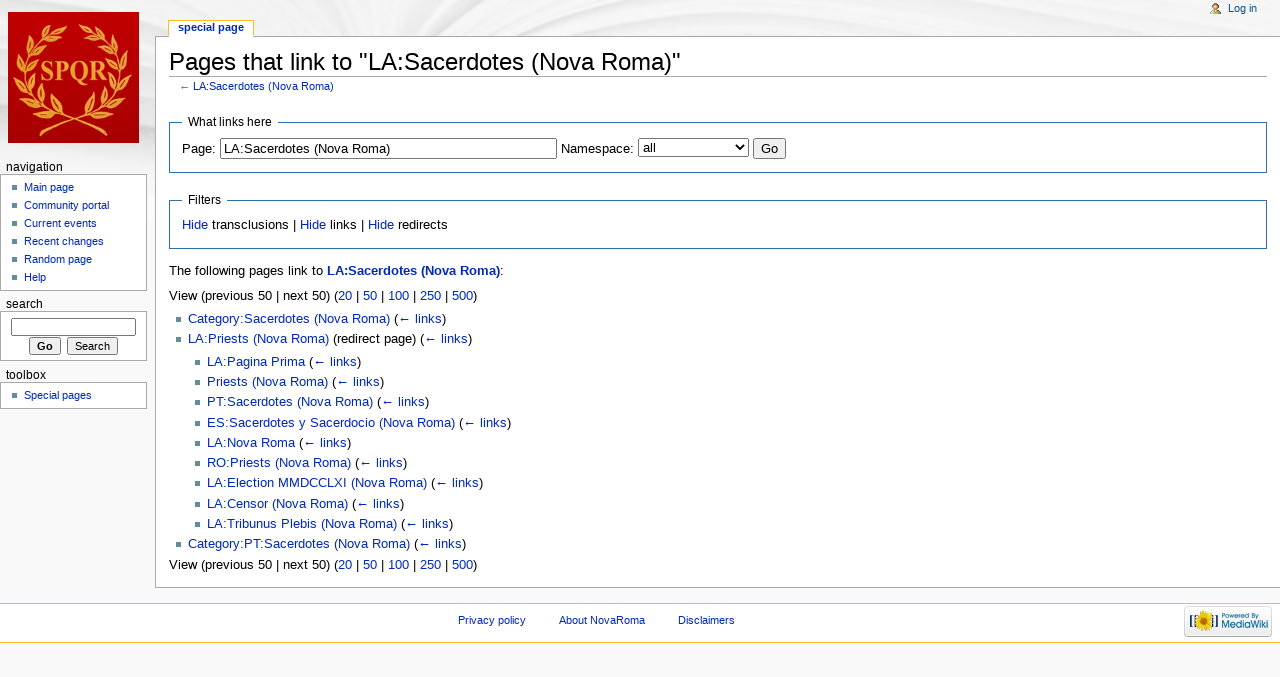

--- FILE ---
content_type: text/html; charset=utf-8
request_url: http://novaroma.org/nr/Special:WhatLinksHere/LA:Sacerdotes_(Nova_Roma)
body_size: 4057
content:
<!DOCTYPE html>
<html lang="en" dir="ltr">
<head>
<meta charset="utf-8" />
<title>Pages that link to "LA:Sacerdotes (Nova Roma)" - NovaRoma</title>
<meta name="generator" content="MediaWiki 1.17.0" />
<meta name="robots" content="noindex,nofollow" />
<link rel="shortcut icon" href="/favicon.ico" />
<link rel="search" type="application/opensearchdescription+xml" href="/vici/opensearch_desc.php" title="NovaRoma (en)" />
<link rel="EditURI" type="application/rsd+xml" href="http://novaroma.org/vici/api.php?action=rsd" />
<link rel="alternate" type="application/atom+xml" title="NovaRoma Atom feed" href="/vici/index.php?title=Special:RecentChanges&amp;feed=atom" />
<link rel="stylesheet" href="/vici/load.php?debug=false&amp;lang=en&amp;modules=mediawiki.legacy.commonPrint%2Cshared&amp;only=styles&amp;skin=monobook&amp;*" />
<link rel="stylesheet" href="/vici/skins/monobook/main.css?301" media="screen" />
<!--[if lt IE 5.5000]><link rel="stylesheet" href="/vici/skins/monobook/IE50Fixes.css?301" media="screen" /><![endif]-->
<!--[if IE 5.5000]><link rel="stylesheet" href="/vici/skins/monobook/IE55Fixes.css?301" media="screen" /><![endif]-->
<!--[if IE 6]><link rel="stylesheet" href="/vici/skins/monobook/IE60Fixes.css?301" media="screen" /><![endif]-->
<!--[if IE 7]><link rel="stylesheet" href="/vici/skins/monobook/IE70Fixes.css?301" media="screen" /><![endif]--><meta name="ResourceLoaderDynamicStyles" content="" /><link rel="stylesheet" href="/vici/load.php?debug=false&amp;lang=en&amp;modules=site&amp;only=styles&amp;skin=monobook&amp;*" />
<link rel="stylesheet" href="/vici/load.php?debug=false&amp;lang=en&amp;modules=site&amp;only=styles&amp;skin=monobook&amp;*" />
<link rel="stylesheet" href="/vici/load.php?debug=false&amp;lang=en&amp;modules=site&amp;only=styles&amp;skin=monobook&amp;*" />

</head>
<body class="mediawiki ltr ns--1 ns-special page-Special_WhatLinksHere_LA_Sacerdotes_Nova_Roma skin-monobook">
<div id="globalWrapper">
<div id="column-content"><div id="content">
	<a id="top"></a>
	
	<h1 id="firstHeading" class="firstHeading">Pages that link to "LA:Sacerdotes (Nova Roma)"</h1>
	<div id="bodyContent">
		<div id="siteSub">From NovaRoma</div>
		<div id="contentSub">← <a href="/vici/index.php?title=LA:Sacerdotes_(Nova_Roma)&amp;redirect=no" title="LA:Sacerdotes (Nova Roma)">LA:Sacerdotes (Nova Roma)</a></div>
		<div id="jump-to-nav">Jump to: <a href="#column-one">navigation</a>, <a href="#searchInput">search</a></div>
		<!-- start content -->
<form action="/vici/index.php"><input type="hidden" value="Special:WhatLinksHere" name="title" /><fieldset>
<legend>What links here</legend>
<label for="mw-whatlinkshere-target">Page:</label>&#160;<input name="target" size="40" value="LA:Sacerdotes (Nova Roma)" id="mw-whatlinkshere-target" /> <label for="namespace">Namespace:</label>&#160;<select id="namespace" name="namespace" class="namespaceselector">
<option value="" selected="selected">all</option>
<option value="0">(Main)</option>
<option value="1">Talk</option>
<option value="2">User</option>
<option value="3">User talk</option>
<option value="4">NovaRoma</option>
<option value="5">NovaRoma talk</option>
<option value="6">File</option>
<option value="7">File talk</option>
<option value="8">MediaWiki</option>
<option value="9">MediaWiki talk</option>
<option value="10">Template</option>
<option value="11">Template talk</option>
<option value="12">Help</option>
<option value="13">Help talk</option>
<option value="14">Category</option>
<option value="15">Category talk</option>
<option value="100">DE</option>
<option value="101">DE Talk</option>
<option value="102">ES</option>
<option value="103">ES Talk</option>
<option value="104">FR</option>
<option value="105">FR Talk</option>
<option value="106">IT</option>
<option value="107">IT Talk</option>
<option value="108">LA</option>
<option value="109">LA Talk</option>
<option value="110">PT</option>
<option value="111">PT Talk</option>
<option value="112">EO</option>
<option value="113">EO Talk</option>
<option value="114">SE</option>
<option value="115">SE Talk</option>
<option value="116">Aquila</option>
<option value="117">Aquila Talk</option>
<option value="118">HU</option>
<option value="119">HU Talk</option>
<option value="120">RO</option>
<option value="121">RO Talk</option>
<option value="122">RU</option>
<option value="123">RU Talk</option>
</select> <input type="submit" value="Go" /></fieldset></form>
<fieldset>
<legend>Filters</legend>
<a href="/vici/index.php?title=Special:WhatLinksHere/LA:Sacerdotes_(Nova_Roma)&amp;hidetrans=1" title="Special:WhatLinksHere/LA:Sacerdotes (Nova Roma)">Hide</a> transclusions | <a href="/vici/index.php?title=Special:WhatLinksHere/LA:Sacerdotes_(Nova_Roma)&amp;hidelinks=1" title="Special:WhatLinksHere/LA:Sacerdotes (Nova Roma)">Hide</a> links | <a href="/vici/index.php?title=Special:WhatLinksHere/LA:Sacerdotes_(Nova_Roma)&amp;hideredirs=1" title="Special:WhatLinksHere/LA:Sacerdotes (Nova Roma)">Hide</a> redirects
</fieldset>
<p>The following pages link to <b><a href="/nr/LA:Sacerdotes_(Nova_Roma)" title="LA:Sacerdotes (Nova Roma)">LA:Sacerdotes (Nova Roma)</a></b>:
</p>View (previous 50  |  next 50) (<a href="/vici/index.php?title=Special:WhatLinksHere/LA:Sacerdotes_(Nova_Roma)&amp;limit=20" title="Special:WhatLinksHere/LA:Sacerdotes (Nova Roma)">20</a> | <a href="/vici/index.php?title=Special:WhatLinksHere/LA:Sacerdotes_(Nova_Roma)&amp;limit=50" title="Special:WhatLinksHere/LA:Sacerdotes (Nova Roma)">50</a> | <a href="/vici/index.php?title=Special:WhatLinksHere/LA:Sacerdotes_(Nova_Roma)&amp;limit=100" title="Special:WhatLinksHere/LA:Sacerdotes (Nova Roma)">100</a> | <a href="/vici/index.php?title=Special:WhatLinksHere/LA:Sacerdotes_(Nova_Roma)&amp;limit=250" title="Special:WhatLinksHere/LA:Sacerdotes (Nova Roma)">250</a> | <a href="/vici/index.php?title=Special:WhatLinksHere/LA:Sacerdotes_(Nova_Roma)&amp;limit=500" title="Special:WhatLinksHere/LA:Sacerdotes (Nova Roma)">500</a>)<ul id="mw-whatlinkshere-list"><li><a href="/nr/Category:Sacerdotes_(Nova_Roma)" title="Category:Sacerdotes (Nova Roma)">Category:Sacerdotes (Nova Roma)</a>  <span class="mw-whatlinkshere-tools">(<a href="/vici/index.php?title=Special:WhatLinksHere&amp;target=Category%3ASacerdotes+%28Nova+Roma%29" title="Special:WhatLinksHere">← links</a>)</span></li>
<li><a href="/vici/index.php?title=LA:Priests_(Nova_Roma)&amp;redirect=no" title="LA:Priests (Nova Roma)">LA:Priests (Nova Roma)</a> (redirect page) <span class="mw-whatlinkshere-tools">(<a href="/vici/index.php?title=Special:WhatLinksHere&amp;target=LA%3APriests+%28Nova+Roma%29" title="Special:WhatLinksHere">← links</a>)</span>
<ul><li><a href="/nr/LA:Pagina_Prima" title="LA:Pagina Prima">LA:Pagina Prima</a>  <span class="mw-whatlinkshere-tools">(<a href="/vici/index.php?title=Special:WhatLinksHere&amp;target=LA%3APagina+Prima" title="Special:WhatLinksHere">← links</a>)</span></li>
<li><a href="/nr/Priests_(Nova_Roma)" title="Priests (Nova Roma)">Priests (Nova Roma)</a>  <span class="mw-whatlinkshere-tools">(<a href="/vici/index.php?title=Special:WhatLinksHere&amp;target=Priests+%28Nova+Roma%29" title="Special:WhatLinksHere">← links</a>)</span></li>
<li><a href="/nr/PT:Sacerdotes_(Nova_Roma)" title="PT:Sacerdotes (Nova Roma)">PT:Sacerdotes (Nova Roma)</a>  <span class="mw-whatlinkshere-tools">(<a href="/vici/index.php?title=Special:WhatLinksHere&amp;target=PT%3ASacerdotes+%28Nova+Roma%29" title="Special:WhatLinksHere">← links</a>)</span></li>
<li><a href="/nr/ES:Sacerdotes_y_Sacerdocio_(Nova_Roma)" title="ES:Sacerdotes y Sacerdocio (Nova Roma)">ES:Sacerdotes y Sacerdocio (Nova Roma)</a>  <span class="mw-whatlinkshere-tools">(<a href="/vici/index.php?title=Special:WhatLinksHere&amp;target=ES%3ASacerdotes+y+Sacerdocio+%28Nova+Roma%29" title="Special:WhatLinksHere">← links</a>)</span></li>
<li><a href="/nr/LA:Nova_Roma" title="LA:Nova Roma">LA:Nova Roma</a>  <span class="mw-whatlinkshere-tools">(<a href="/vici/index.php?title=Special:WhatLinksHere&amp;target=LA%3ANova+Roma" title="Special:WhatLinksHere">← links</a>)</span></li>
<li><a href="/nr/RO:Priests_(Nova_Roma)" title="RO:Priests (Nova Roma)">RO:Priests (Nova Roma)</a>  <span class="mw-whatlinkshere-tools">(<a href="/vici/index.php?title=Special:WhatLinksHere&amp;target=RO%3APriests+%28Nova+Roma%29" title="Special:WhatLinksHere">← links</a>)</span></li>
<li><a href="/nr/LA:Election_MMDCCLXI_(Nova_Roma)" title="LA:Election MMDCCLXI (Nova Roma)">LA:Election MMDCCLXI (Nova Roma)</a>  <span class="mw-whatlinkshere-tools">(<a href="/vici/index.php?title=Special:WhatLinksHere&amp;target=LA%3AElection+MMDCCLXI+%28Nova+Roma%29" title="Special:WhatLinksHere">← links</a>)</span></li>
<li><a href="/nr/LA:Censor_(Nova_Roma)" title="LA:Censor (Nova Roma)">LA:Censor (Nova Roma)</a>  <span class="mw-whatlinkshere-tools">(<a href="/vici/index.php?title=Special:WhatLinksHere&amp;target=LA%3ACensor+%28Nova+Roma%29" title="Special:WhatLinksHere">← links</a>)</span></li>
<li><a href="/nr/LA:Tribunus_Plebis_(Nova_Roma)" title="LA:Tribunus Plebis (Nova Roma)">LA:Tribunus Plebis (Nova Roma)</a>  <span class="mw-whatlinkshere-tools">(<a href="/vici/index.php?title=Special:WhatLinksHere&amp;target=LA%3ATribunus+Plebis+%28Nova+Roma%29" title="Special:WhatLinksHere">← links</a>)</span></li>
</ul></li><li><a href="/nr/Category:PT:Sacerdotes_(Nova_Roma)" title="Category:PT:Sacerdotes (Nova Roma)">Category:PT:Sacerdotes (Nova Roma)</a>  <span class="mw-whatlinkshere-tools">(<a href="/vici/index.php?title=Special:WhatLinksHere&amp;target=Category%3APT%3ASacerdotes+%28Nova+Roma%29" title="Special:WhatLinksHere">← links</a>)</span></li>
</ul>View (previous 50  |  next 50) (<a href="/vici/index.php?title=Special:WhatLinksHere/LA:Sacerdotes_(Nova_Roma)&amp;limit=20" title="Special:WhatLinksHere/LA:Sacerdotes (Nova Roma)">20</a> | <a href="/vici/index.php?title=Special:WhatLinksHere/LA:Sacerdotes_(Nova_Roma)&amp;limit=50" title="Special:WhatLinksHere/LA:Sacerdotes (Nova Roma)">50</a> | <a href="/vici/index.php?title=Special:WhatLinksHere/LA:Sacerdotes_(Nova_Roma)&amp;limit=100" title="Special:WhatLinksHere/LA:Sacerdotes (Nova Roma)">100</a> | <a href="/vici/index.php?title=Special:WhatLinksHere/LA:Sacerdotes_(Nova_Roma)&amp;limit=250" title="Special:WhatLinksHere/LA:Sacerdotes (Nova Roma)">250</a> | <a href="/vici/index.php?title=Special:WhatLinksHere/LA:Sacerdotes_(Nova_Roma)&amp;limit=500" title="Special:WhatLinksHere/LA:Sacerdotes (Nova Roma)">500</a>)<div class="printfooter">
Retrieved from "<a href="http://novaroma.org/nr/Special:WhatLinksHere/LA:Sacerdotes_(Nova_Roma)">http://novaroma.org/nr/Special:WhatLinksHere/LA:Sacerdotes_(Nova_Roma)</a>"</div>
		<div id='catlinks' class='catlinks catlinks-allhidden'></div>		<!-- end content -->
				<div class="visualClear"></div>
	</div>
</div></div>
<div id="column-one">
	<div id="p-cactions" class="portlet">
		<h5>Views</h5>
		<div class="pBody">
			<ul>
				 <li id="ca-nstab-special" class="selected"><a href="/nr/Special:WhatLinksHere/LA:Sacerdotes_(Nova_Roma)" title="This is a special page, you cannot edit the page itself">Special page</a></li>
			</ul>
		</div>
	</div>
	<div class="portlet" id="p-personal">
		<h5>Personal tools</h5>
		<div class="pBody">
			<ul>
				<li id="pt-login"><a href="/vici/index.php?title=Special:UserLogin&amp;returnto=Special:WhatLinksHere/LA:Sacerdotes_(Nova_Roma)" title="You are encouraged to log in; however, it is not mandatory [o]" accesskey="o">Log in</a></li>
			</ul>
		</div>
	</div>
	<div class="portlet" id="p-logo">
		<a style="background-image: url(/images/wikilogo.png);" href="/nr/Main_Page" title="Visit the main page"></a>
	</div>
	<script type="text/javascript"> if (window.isMSIE55) fixalpha(); </script>
	<div class='generated-sidebar portlet' id='p-navigation'>
		<h5>Navigation</h5>
		<div class='pBody'>
			<ul>
				<li id="n-mainpage-description"><a href="/nr/Main_Page" title="Visit the main page [z]" accesskey="z">Main page</a></li>
				<li id="n-portal"><a href="/nr/NovaRoma:Community_portal" title="About the project, what you can do, where to find things">Community portal</a></li>
				<li id="n-currentevents"><a href="/nr/NovaRoma:Current_events" title="Find background information on current events">Current events</a></li>
				<li id="n-recentchanges"><a href="/nr/Special:RecentChanges" title="The list of recent changes in the wiki [r]" accesskey="r">Recent changes</a></li>
				<li id="n-randompage"><a href="/nr/Special:Random" title="Load a random page [x]" accesskey="x">Random page</a></li>
				<li id="n-help"><a href="/nr/Help:Contents" title="The place to find out">Help</a></li>
			</ul>
		</div>
	</div>
	<div id="p-search" class="portlet">
		<h5><label for="searchInput">Search</label></h5>
		<div id="searchBody" class="pBody">
			<form action="/vici/index.php" id="searchform">
				<input type='hidden' name="title" value="Special:Search"/>
				<input id="searchInput" title="Search NovaRoma" accesskey="f" type="search" name="search" />
				<input type='submit' name="go" class="searchButton" id="searchGoButton"	value="Go" title="Go to a page with this exact name if exists" />&#160;
				<input type='submit' name="fulltext" class="searchButton" id="mw-searchButton" value="Search" title="Search the pages for this text" />
			</form>
		</div>
	</div>
	<div class="portlet" id="p-tb">
		<h5>Toolbox</h5>
		<div class="pBody">
			<ul>
<li id="t-specialpages"><a href="/nr/Special:SpecialPages" title="List of all special pages [q]" accesskey="q">Special pages</a></li>
			</ul>
		</div>
	</div>
</div><!-- end of the left (by default at least) column -->
<div class="visualClear"></div>
<div id="footer">
	<div id="f-poweredbyico">
		<a href="http://www.mediawiki.org/"><img src="/vici/skins/common/images/poweredby_mediawiki_88x31.png" alt="Powered by MediaWiki" width="88" height="31" /></a>
	</div>
	<ul id="f-list">
		<li id="privacy"><a href="/nr/NovaRoma:Privacy_policy" title="NovaRoma:Privacy policy">Privacy policy</a></li>
		<li id="about"><a href="/nr/NovaRoma:About" title="NovaRoma:About">About NovaRoma</a></li>
		<li id="disclaimer"><a href="/nr/NovaRoma:General_disclaimer" title="NovaRoma:General disclaimer">Disclaimers</a></li>
	</ul>
</div>
</div>

<script src="/vici/load.php?debug=false&amp;lang=en&amp;modules=startup&amp;only=scripts&amp;skin=monobook&amp;*"></script>
<script>if ( window.mediaWiki ) {
	mediaWiki.config.set({"wgCanonicalNamespace": "Special", "wgCanonicalSpecialPageName": "Whatlinkshere", "wgNamespaceNumber": -1, "wgPageName": "Special:WhatLinksHere", "wgTitle": "WhatLinksHere", "wgAction": "view", "wgArticleId": 0, "wgIsArticle": false, "wgUserName": null, "wgUserGroups": ["*"], "wgCurRevisionId": 0, "wgCategories": [], "wgBreakFrames": true, "wgRestrictionCreate": []});
}
</script>
<script>if ( window.mediaWiki ) {
	mediaWiki.loader.load(["mediawiki.util", "mediawiki.legacy.wikibits", "mediawiki.legacy.ajax"]);
	mediaWiki.loader.go();
}
</script>

<script src="/vici/load.php?debug=false&amp;lang=en&amp;modules=site&amp;only=scripts&amp;skin=monobook&amp;*"></script>
<script>if ( window.mediaWiki ) {
	mediaWiki.user.options.set({"ccmeonemails":0,"cols":80,"contextchars":50,"contextlines":5,"date":"default","diffonly":0,"disablemail":0,"disablesuggest":0,"editfont":"default","editondblclick":0,"editsection":1,"editsectiononrightclick":0,"enotifminoredits":0,"enotifrevealaddr":0,"enotifusertalkpages":1,"enotifwatchlistpages":0,"extendwatchlist":0,"externaldiff":0,"externaleditor":0,"fancysig":0,"forceeditsummary":0,"gender":"unknown","hideminor":0,"hidepatrolled":0,"highlightbroken":1,"imagesize":2,"justify":0,"math":1,"minordefault":0,"newpageshidepatrolled":0,"nocache":0,"noconvertlink":0,"norollbackdiff":0,"numberheadings":0,"previewonfirst":0,"previewontop":1,"quickbar":1,"rcdays":7,"rclimit":50,"rememberpassword":0,"rows":25,"searchlimit":20,"showhiddencats":0,"showjumplinks":1,"shownumberswatching":1,"showtoc":1,"showtoolbar":1,"skin":"monobook","stubthreshold":0,"thumbsize":2,"underline":2,"uselivepreview":0,"usenewrc":0,"watchcreations":0,"watchdefault":0,"watchdeletion":0,
	"watchlistdays":3,"watchlisthideanons":0,"watchlisthidebots":0,"watchlisthideliu":0,"watchlisthideminor":0,"watchlisthideown":0,"watchlisthidepatrolled":0,"watchmoves":0,"wllimit":250,"variant":"en","language":"en","searchNs0":true,"searchNs1":false,"searchNs2":false,"searchNs3":false,"searchNs4":false,"searchNs5":false,"searchNs6":false,"searchNs7":false,"searchNs8":false,"searchNs9":false,"searchNs10":false,"searchNs11":false,"searchNs12":false,"searchNs13":false,"searchNs14":false,"searchNs15":false,"searchNs100":false,"searchNs101":false,"searchNs102":false,"searchNs103":false,"searchNs104":false,"searchNs105":false,"searchNs106":false,"searchNs107":false,"searchNs108":false,"searchNs109":false,"searchNs110":false,"searchNs111":false,"searchNs112":false,"searchNs113":false,"searchNs114":false,"searchNs115":false,"searchNs116":false,"searchNs117":false,"searchNs118":false,"searchNs119":false,"searchNs120":false,"searchNs121":false,"searchNs122":false,"searchNs123":false});;mediaWiki
	.loader.state({"user.options":"ready"});
}
</script><!-- Served in 0.115 secs. --></body></html>

--- FILE ---
content_type: text/css; charset=utf-8
request_url: http://novaroma.org/vici/load.php?debug=false&lang=en&modules=site&only=styles&skin=monobook&*
body_size: 16
content:
@media print{  }